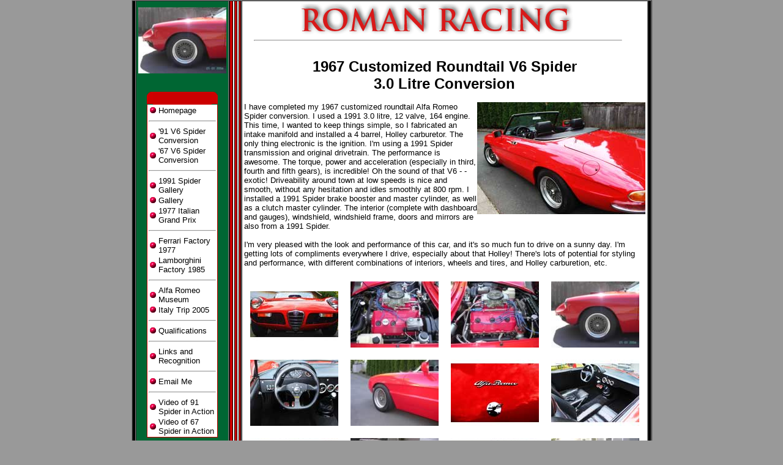

--- FILE ---
content_type: text/html
request_url: https://www.romanracing.com/gallery/1967Conversion/index.html
body_size: 3138
content:
<html>
<!-- InstanceBegin template="/Templates/pageTemplate.dwt" codeOutsideHTMLIsLocked="false" -->
<head>
<!-- InstanceBeginEditable name="doctitle" -->
<title>Roman Racing - customized alfa 24 valve V6 conversion</title>
<script type="text/javascript" src="http://www.romanracing.com/lightBox2/js/prototype.js"></script>
<script type="text/javascript" src="http://www.romanracing.com/lightBox2/js/scriptaculous.js?load=effects,builder"></script>
<script type="text/javascript" src="http://www.romanracing.com/lightBox2/js/lightbox.js"></script>
<link rel="stylesheet" href="http://www.romanracing.com/lightBox2/css/lightbox.css" type="text/css" media="screen" />
<!-- InstanceEndEditable -->
<meta name="description" content="Engine conversion for your Alfa Romeo Spider from a 4 cylinder to a V6, either 12 valve or 24 valve, for the 105 or 115 chassis.  Engine V6m swap for your Alfa Spider.  164 Alfa V6.  Milano V6.  Alfetta GTV6">
<meta name="keywords" content="Alfa Romeo spider V6 conversion 12 valve 24 valve 105 or 155 chassis 164 alfa milano alfetta gtv6 3.0 litre 164 LS engine 210 HP roman racing robert loglisci">
<meta name="revisit-after" content="30 days">
<meta name="robots" content="index">
<link rel="stylesheet" type="text/css" href="http://www.romanracing.com/include/roman.css">
<script src="http://www.romanracing.com/include/roman.js" language="javascript" type="text/javascript"></script>
<script type="text/javascript" src="http://www.romanracing.com/nav/js/stmenu.js"></script>
<!-- InstanceBeginEditable name="head" -->
<!-- InstanceEndEditable -->
<!-- InstanceParam name="NavBarBanner" type="boolean" value="true" -->
<!-- InstanceParam name="chariotBanner" type="boolean" value="true" -->
<!-- InstanceParam name="position" type="text" value="left" -->
<!-- InstanceParam name="videoHolder" type="boolean" value="true" -->
<link href="/include/roman.css" rel="stylesheet" type="text/css">
</head>
<body topmargin="0" leftmargin="0" rightmargin="0" marginwidth="0" marginheight="0">
<div align="center">
  <table width="740" border="1" align="center" cellpadding="0" cellspacing="0">
    <tr>
      <td width="10" align="center" valign="top" bgcolor="#000000">&nbsp;</td>
      <td width="150" align="center" valign="top" bgcolor="#006633"><!-- InstanceBeginEditable name="navBarBanner" --> <img src="/images/spacer.gif" alt=" " height="10" width="150"> <img src="thumbnails/PICT2675.jpg" alt="" height="108" width="144" border="0"><!-- InstanceEndEditable --><br>
        <br>
        <br>
						
				<table border="0" width="116" cellpadding="0" cellspacing="0">
					<tr>
						<td><img src="/images/lfshred.gif" alt=" " height="20" width="10"></td>
						<td bgcolor="#cc0000" width="96" align="center"><font size="+1" color="#ffffff"><b>&#160;</b></font></b></td>
						<td><img src="/images/rtshred.gif" alt=" " height="20" width="10"></td>
					</tr>
				</table>
				<table border="0" width="116" cellpadding="0" cellspacing="0">
					<tr>
						<td bgcolor="#cc0000"><img src="/images/spacer.gif" alt=" " height="1" width="1"></td>
						<td bgcolor="#ffffff" width="114">
							<table width="100%" border="0" cellpadding="0">
								<tr>
									<td> <img src="/images/smredball.gif" alt="red ball" height="14" width="14" border="0" name="home"></td>
									<td> <a href="https://www.romanracing.com/index.htm" class="side" onMouseOver="document.home.src=greenOn.src" 
												 onMouseOut="document.home.src=redOff.src">Homepage</a><br>
									</td>
								</tr>
								<tr><td colspan="2" align="center" valign-"center"><hr/></td></tr>
								<tr>
									<td> <img src="/images/smredball.gif" alt="red ball" height="14" width="14" border="0" name="convert"></td>
									<td> <a href="/conversion.htm" class="side" onMouseOver="document.convert.src=greenOn.src" 
												 onMouseOut="document.convert.src=redOff.src">'91 V6 Spider Conversion</a><br>
									</td>
								</tr>

								<tr>
									<td> <img src="/images/smredball.gif" alt="red ball" height="14" width="14" border="0" name="round"></td>
									<td> <a href="/gallery/1967Conversion/index.html" class="side" onMouseOver="document.round.src=greenOn.src" 
												 onMouseOut="document.round.src=redOff.src">'67 V6 Spider Conversion</a><br>
									</td>
								</tr>	
								<tr><td colspan="2" align="center" valign-"center"><hr/></td></tr>
								<tr>
									<td> <img src="/images/smredball.gif" alt="red ball" height="14" width="14" border="0" name="round"></td>
									<td> <a href="/gallery/1991Conversion/index.html" class="side" onMouseOver="document.round.src=greenOn.src" 
												 onMouseOut="document.round.src=redOff.src">1991 Spider Gallery</a><br>
									</td>
								</tr>																
								<tr>
									<td> <img src="/images/smredball.gif" alt="red ball" height="14" width="14" border="0" name="round"></td>
									<td> <a href="/gallery.htm" class="side" onMouseOver="document.round.src=greenOn.src" 
												 onMouseOut="document.round.src=redOff.src">Gallery</a><br>
									</td>
								</tr>	
								<tr>
									<td> <img src="/images/smredball.gif" alt="red ball" height="14" width="14" border="0" name="round"></td>
									<td> <a href="/1977prix.htm" class="side" onMouseOver="document.round.src=greenOn.src" 
												 onMouseOut="document.round.src=redOff.src">1977 Italian Grand Prix</a><br>
									</td>
								</tr>			
								<tr><td colspan="2" align="center" valign-"center"><hr/></td></tr>												
								<tr>
									<td> <img src="/images/smredball.gif" alt="red ball" height="14" width="14" border="0" name="round"></td>
									<td> <a href="/gallery/FerrariFactory/index.html" class="side" onMouseOver="document.round.src=greenOn.src" 
												 onMouseOut="document.round.src=redOff.src">Ferrari Factory 1977</a><br>
									</td>
								</tr>	
								<tr>
									<td> <img src="/images/smredball.gif" alt="red ball" height="14" width="14" border="0" name="round"></td>
									<td> <a href="/gallery/LamborghiniFactory/index.html" class="side" onMouseOver="document.round.src=greenOn.src" 
												 onMouseOut="document.round.src=redOff.src">Lamborghini Factory 1985</a><br>
									</td>
								</tr>		
								<tr><td colspan="2" align="center" valign-"center"><hr/></td></tr>
								<tr>
									<td> <img src="/images/smredball.gif" alt="red ball" height="14" width="14" border="0" name="alfa"></td>
									<td> <a href="/gallery/AlfaRomeoMuseum/index.html" class="side" onMouseOver="document.alfa.src=greenOn.src" 
												 onMouseOut="document.alfa.src=redOff.src">Alfa Romeo Museum</a><br>
									</td>
								</tr>
								<tr>
									<td> <img src="/images/smredball.gif" alt="red ball" height="14" width="14" border="0" name="alfa"></td>
									<td> <a href="/gallery/Italy2005.htm" class="side" onMouseOver="document.alfa.src=greenOn.src" 
												 onMouseOut="document.alfa.src=redOff.src">Italy Trip 2005</a><br>
									</td>
								</tr>
								<tr><td colspan="2" align="center" valign-"center"><hr/></td></tr>
								<tr>
									<td> <img src="/images/smredball.gif" alt="red ball" height="14" width="14" border="0" name="qualify"></td>
									<td> <a href="/qualifications.htm" class="side" onMouseOver="document.qualify.src=greenOn.src" 
												 onMouseOut="document.qualify.src=redOff.src">Qualifications</a><br>
									</td>
								</tr>
								<tr><td colspan="2" align="center" valign-"center"><hr/></td></tr>
								<tr>
									<td> <img src="/images/smredball.gif" alt="red ball" height="14" width="14" border="0" name="recog"></td>
									<td> <a href="/recognition.htm" class="side" onMouseOver="document.recog.src=greenOn.src" 
												 onMouseOut="document.recog.src=redOff.src">Links and Recognition</a><br>
									</td>
								</tr>	
								<tr><td colspan="2" align="center" valign-"center"><hr/></td></tr>															
								<tr>
									<td> <img src="/images/smredball.gif" alt="red ball" height="14" width="14" border="0" name="mail"></td>
									<td> <a href="mailto:robertloglisci@shaw.ca" class="side" onMouseOver="document.mail.src=greenOn.src" 
												 onMouseOut="document.mail.src=redOff.src">Email Me</a><br>
									</td>
								</tr>
								<tr><td colspan="2" align="center" valign-"center"><hr/></td></tr>
								<tr>
									<td> <img src="/images/smredball.gif" alt="red ball" height="14" width="14" border="0" name="recog"></td>
									<td> <a href="/91spiderVideo.htm" class="side" onMouseOver="document.recog.src=greenOn.src" 
												 onMouseOut="document.recog.src=redOff.src">Video of 91 Spider in Action</a><br>
									</td>
								</tr>	
								<tr>
									<td> <img src="/images/smredball.gif" alt="red ball" height="14" width="14" border="0" name="recog"></td>
									<td> <a href="/67spiderVideo.htm" class="side" onMouseOver="document.recog.src=greenOn.src" 
												 onMouseOut="document.recog.src=redOff.src">Video of 67 Spider in Action</a><br>
									</td>
								</tr>																	
							</table>
						</td>
						<td bgcolor="#cc0000"><img src="/images/spacer.gif" alt=" " height="1" width="1"></td>
					</tr>
					<tr>
						<td colspan="3" bgcolor="#cc0000"><img src="/images/spacer.gif" alt=" " height="1" width="1"></td>
					</tr>
				</table>

<!--<script type="text/javascript" src="http://www.romanracing.com/nav/js/navMenu.js"></script>-->
        <!-- InstanceBeginEditable name="videoLinksArea" -->
        <table width="100%" border="0" cellspacing="2" cellpadding="2">
          <tr>
            <th scope="col">&nbsp;</th>
          </tr>
        </table>
        <!-- InstanceEndEditable --></td>
      <td width="19" class="filcol"><img src="../../images/spacer.gif" alt=" " height="1" width="19"></td>
      <td width="640" valign="top" bgcolor="#ffffff"><!-- main body of page-->
        <!-- InstanceBeginEditable name="chariotBanner" --><!-- InstanceEndEditable -->
        <table width="640" border="0" cellspacing="2" cellpadding="2">
          <tr>
            <td align="center"><img src="http://www.romanracing.com/images/romanracing.gif"alt="Welcome to Roman Racing" height="52" width="453">
              <hr width="600"></td>
          </tr>
        </table>
        &nbsp;
        <table width="100%" border="0" cellspacing="1" cellpadding="2">
          <!-- InstanceBeginRepeat name="RepeatRegion1" --><!-- InstanceBeginRepeatEntry -->
          <tr>
            <td align="left"><!-- InstanceBeginEditable name="EditRegion5" -->
              <h1 align="center">1967 Customized Roundtail V6 Spider<br>
                3.0 Litre Conversion</h1>
              <p ><img src="images/IMG_2012-01-18_275X183.jpg" alt="67 Spinder" width="275" height="183" style="float:right" >I have completed my 1967 customized roundtail Alfa Romeo Spider conversion.
                I used a 1991 3.0 litre, 12 valve, 164 engine. This time, I wanted to keep things
                simple, so I fabricated an intake manifold and installed a 4 barrel, Holley
                carburetor. The only thing electronic is the ignition. I'm using a 1991 Spider
                transmission and original drivetrain. The performance is awesome. The torque,
                power and acceleration (especially in third, fourth and fifth gears), is incredible!
                Oh the sound of that V6 - - exotic! Driveability around town at low speeds is
                nice and smooth, without any hesitation and idles smoothly at 800 rpm. I installed
                a 1991 Spider brake booster and master cylinder, as well as a clutch master
                cylinder. The interior (complete
                with dashboard and gauges), windshield, windshield frame, doors and mirrors
                are also from a 1991 Spider.<br>
                <br>
                I'm very pleased with the look and performance of this car, and it's so much
                fun to drive on a sunny day. I'm getting lots of compliments everywhere I drive,
                especially about that Holley! There's lots of potential for styling and performance,
                with different combinations of interiors, wheels and tires, and Holley carburetion,
                etc.<br>
              </p>
              <table border="0" align="center" cellpadding="10" cellspacing="0" bordercolor="#006633">
                <tr>
                  <td align="center"><a href="images/IMG_6954_864x450.jpg" rel="lightbox[67Spider]" title="67 Spider Conversion" ><img src="thumbnails/IMG_6954_thumb.jpg" alt="IMG_6954_thumb" height="108" width="144" border="0"></a></td>
                  <td align="center"><a href="images/DSCN3815_resize.jpg" title="67 Spider Conversion" rel="lightbox[67Spider]"><img src="thumbnails/DSCN3815_resize.jpg" alt="DSCN3815_resize.jpg (46kb)" height="108" width="144" border="0"></a></td>
                  <td align="center"><a href="images/DSCN3816_resize.jpg" title="67 Spider Conversion" rel="lightbox[67Spider]"><img src="thumbnails/DSCN3816_resize.jpg" alt="DSCN3816_resize.jpg (48kb)" height="108" width="144" border="0"></a></td>
                  <td align="center"><a href="images/PICT2675.jpg" title="67 Spider Conversion" rel="lightbox[67Spider]"><img src="thumbnails/PICT2675.jpg" alt="PICT2675.jpg (26kb)" height="108" width="144" border="0"></a></td>
                </tr>
                <tr>
                  <td align="center"><a href="images/IMG_6962_432x648.jpg" title="67 Spider Conversion" rel="lightbox[67Spider]"><img src="thumbnails/IMG_6962_thumb.jpg" alt="IMG_6962_thumb" width="144" height="108" border="0"></a></td>
                  <td align="center"><a href="images/DSCN3834_resize.jpg" title="67 Spider Conversion" rel="lightbox[67Spider]"><img src="thumbnails/DSCN3834_resize.jpg" alt="DSCN3834_resize.jpg (25kb)" height="108" width="144" border="0"></a></td>
                  <td align="center"><a href="images/IMG_6963_648x432.jpg" title="67 Spider Conversion" rel="lightbox[67Spider]"><img src="thumbnails/IMG_6963_thumb.jpg" alt="IMG_6963_thumb" width="144" height="108" border="0"></a></td>
                  <td align="center"><a href="images/IMG_6966_864x576.jpg" title="67 Spider Conversion" rel="lightbox[67Spider]"><img src="thumbnails/IMG_6966_thumb.jpg" alt="IMG_6966_thumb" width="144" height="108" border="0"></a></td>
                </tr>
                <tr>
                  <td align="center"><a href="images/IMG_6969_864x576.jpg" title="67 Spider Conversion" rel="lightbox[67Spider]"><img src="thumbnails/IMG_6969_thumb.jpg" alt="IMG_6969_thumb" width="144" height="108" border="0"></a></td>
                  <td align="center"><a href="images/PICT2627.jpg" title="67 Spider Conversion" rel="lightbox[67Spider]"><img src="thumbnails/PICT2627.jpg" alt="PICT2627.jpg (38kb)" height="108" width="144" border="0"></a></td>
                  <td align="center"><a href="images/IMG_6970_864x576.jpg" title="67 Spider Conversion" rel="lightbox[67Spider]"><img src="thumbnails/IMG_6970_thumb.jpg" alt="IMG_6970_thumb" width="144" height="108" border="0"></a></td>
                  <td align="center"><a href="images/DSCN3824_resize.jpg" title="67 Spider Conversion" rel="lightbox[67Spider]"><img src="thumbnails/DSCN3824_resize.jpg" alt="DSCN3824_resize.jpg (30kb)" height="108" width="144" border="0"></a></td>
                </tr>
                <tr>
                  <td align="center"><a href="images/IMG_6985_432x648.jpg" title="67 Spider Conversion" rel="lightbox[67Spider]"><img src="thumbnails/IMG_6985_thumb.jpg" alt="IMG_6985_thumb" width="144" height="108" border="0"></a></td>
                  <td align="center"><a href="images/IMG_6989_864x576.jpg" title="67 Spider Conversion" rel="lightbox[67Spider]"><img src="thumbnails/IMG_6989_thumb.jpg" alt="IMG_6989_thumb.jpg" width="144" height="108" border="0"></a></td>
                  <td align="center"><a href="images/IMG_6991_864x576.jpg" title="67 Spider Conversion" rel="lightbox[67Spider]"><img src="thumbnails/IMG_6991_thumb.jpg" alt="IMG_6991_thumb.jpg" width="144" height="108" border="0"></a></td>
                  <td align="center"><a href="images/IMG_6993_864x576.jpg" title="67 Spider Conversion" rel="lightbox[67Spider]"><img src="thumbnails/IMG_6993_thumb.jpg" alt="IMG_6993_thumb.jpg" width="144" height="108" border="0"></a></td>
                </tr>
                <tr>
                  <td align="center"><a href="images/IMG_6995_864x576.jpg" title="67 Spider Conversion" rel="lightbox[67Spider]"><img src="thumbnails/IMG_6995_thumb.jpg" alt="IMG_6995_thumb.jpg" width="144" height="108" border="0"></a></td>
                <td align="center"><a href="images/IMG_6998_864x576.jpg" title="67 Spider Conversion" rel="lightbox[67Spider]"><img src="thumbnails/IMG_6998_thumb.jpg" alt="IMG_6998_thumb.jpg" width="144" height="108" border="0"></a></td>
                <td align="center"><a href="images/IMG_7003_864x576.jpg" title="67 Spider Conversion" rel="lightbox[67Spider]"><img src="thumbnails/IMG_7003_thumb.jpg" alt="IMG_7003_thumb.jpg" width="144" height="108" border="0"></a></td>
                <td align="center"><a href="images/IMG_7009_864x484.jpg" title="67 Spider Conversion" rel="lightbox[67Spider]"><img src="thumbnails/IMG_7009_thumb.jpg" alt="IMG_7009_thumb.jpg" width="144" height="108" border="0"></a></td>  
                </tr>
              </table>
              <!-- InstanceEndEditable --></td>
          </tr>
          <!-- InstanceEndRepeatEntry --><!-- InstanceEndRepeat -->
        </table></td>
      <td bgcolor="#000000" width="10">&nbsp;</td>
    </tr>
  </table>
</div>
</body>
<!-- InstanceEnd -->
</html>


--- FILE ---
content_type: text/css
request_url: https://www.romanracing.com/include/roman.css
body_size: 405
content:
/*  Style sheet for Roman Racing */

BODY { background: #999999 top left repeat-y; font-family: arial, helvetica, sans-serif; font-size: 10pt; }  
P, DL, UL { font-family: arial, helvetica, sans-serif; font-size: 10pt; color: #000000; }
TABLE, TR, TD { font-family: arial, helvetica, sans-serif; font-size: 10pt; color: #000000; } 
H1 { font-family: arial, helvetica, sans-serif; font-size: 18pt; color: #000000; } 
H2 { font-family: arial, helvetica, sans-serif; font-size: 16pt; color: #006633; } 
H3 { font-family: arial, helvetica, sans-serif; font-size: 14pt; color: #000000; } 

A:link  { color: #009933; }
A:visited { color: #CC0000; }
A:active { color: #000000; background-color: #99CC99; }
A:hover { color: #000000;  background-color: #99CC99;}
A.side:link  {text-decoration: none; color: #000000; font-size: 10pt; }
A.side:visited { text-decoration: none; background-color: #FFFFFF; color: #CC0000; font-size: 10pt; }
A.side:active { text-decoration: none; background-color: #FFFFFF; color: #009933; font-size: 10pt; }
A.side:hover { text-decoration: none; background-color: #FFFFFF; color: #009933; font-size: 10pt; }

#full { margin-left: 20px; margin-right: 20px; }
#part {  margin-right: 10px; }
.small { font-size: 9pt; }  
.filcol { background: url(/images/backgr.gif) top left repeat-y; }
